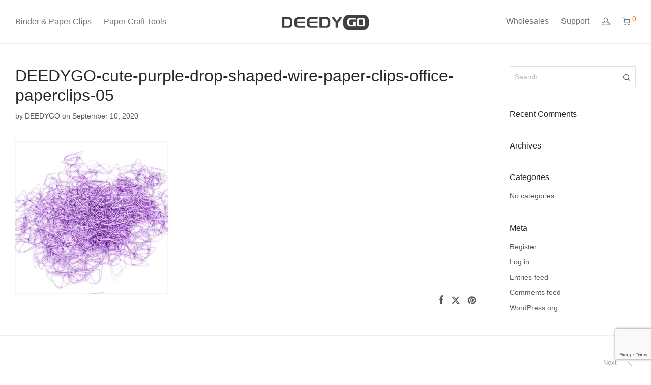

--- FILE ---
content_type: text/html; charset=utf-8
request_url: https://www.google.com/recaptcha/api2/anchor?ar=1&k=6LcCw8gUAAAAAL8KfGVFFX6pmSragepW88WA2MSS&co=aHR0cHM6Ly93d3cuZGVlZHlnby5jb206NDQz&hl=en&v=PoyoqOPhxBO7pBk68S4YbpHZ&size=invisible&anchor-ms=20000&execute-ms=30000&cb=x5ij6ovjsxlf
body_size: 49087
content:
<!DOCTYPE HTML><html dir="ltr" lang="en"><head><meta http-equiv="Content-Type" content="text/html; charset=UTF-8">
<meta http-equiv="X-UA-Compatible" content="IE=edge">
<title>reCAPTCHA</title>
<style type="text/css">
/* cyrillic-ext */
@font-face {
  font-family: 'Roboto';
  font-style: normal;
  font-weight: 400;
  font-stretch: 100%;
  src: url(//fonts.gstatic.com/s/roboto/v48/KFO7CnqEu92Fr1ME7kSn66aGLdTylUAMa3GUBHMdazTgWw.woff2) format('woff2');
  unicode-range: U+0460-052F, U+1C80-1C8A, U+20B4, U+2DE0-2DFF, U+A640-A69F, U+FE2E-FE2F;
}
/* cyrillic */
@font-face {
  font-family: 'Roboto';
  font-style: normal;
  font-weight: 400;
  font-stretch: 100%;
  src: url(//fonts.gstatic.com/s/roboto/v48/KFO7CnqEu92Fr1ME7kSn66aGLdTylUAMa3iUBHMdazTgWw.woff2) format('woff2');
  unicode-range: U+0301, U+0400-045F, U+0490-0491, U+04B0-04B1, U+2116;
}
/* greek-ext */
@font-face {
  font-family: 'Roboto';
  font-style: normal;
  font-weight: 400;
  font-stretch: 100%;
  src: url(//fonts.gstatic.com/s/roboto/v48/KFO7CnqEu92Fr1ME7kSn66aGLdTylUAMa3CUBHMdazTgWw.woff2) format('woff2');
  unicode-range: U+1F00-1FFF;
}
/* greek */
@font-face {
  font-family: 'Roboto';
  font-style: normal;
  font-weight: 400;
  font-stretch: 100%;
  src: url(//fonts.gstatic.com/s/roboto/v48/KFO7CnqEu92Fr1ME7kSn66aGLdTylUAMa3-UBHMdazTgWw.woff2) format('woff2');
  unicode-range: U+0370-0377, U+037A-037F, U+0384-038A, U+038C, U+038E-03A1, U+03A3-03FF;
}
/* math */
@font-face {
  font-family: 'Roboto';
  font-style: normal;
  font-weight: 400;
  font-stretch: 100%;
  src: url(//fonts.gstatic.com/s/roboto/v48/KFO7CnqEu92Fr1ME7kSn66aGLdTylUAMawCUBHMdazTgWw.woff2) format('woff2');
  unicode-range: U+0302-0303, U+0305, U+0307-0308, U+0310, U+0312, U+0315, U+031A, U+0326-0327, U+032C, U+032F-0330, U+0332-0333, U+0338, U+033A, U+0346, U+034D, U+0391-03A1, U+03A3-03A9, U+03B1-03C9, U+03D1, U+03D5-03D6, U+03F0-03F1, U+03F4-03F5, U+2016-2017, U+2034-2038, U+203C, U+2040, U+2043, U+2047, U+2050, U+2057, U+205F, U+2070-2071, U+2074-208E, U+2090-209C, U+20D0-20DC, U+20E1, U+20E5-20EF, U+2100-2112, U+2114-2115, U+2117-2121, U+2123-214F, U+2190, U+2192, U+2194-21AE, U+21B0-21E5, U+21F1-21F2, U+21F4-2211, U+2213-2214, U+2216-22FF, U+2308-230B, U+2310, U+2319, U+231C-2321, U+2336-237A, U+237C, U+2395, U+239B-23B7, U+23D0, U+23DC-23E1, U+2474-2475, U+25AF, U+25B3, U+25B7, U+25BD, U+25C1, U+25CA, U+25CC, U+25FB, U+266D-266F, U+27C0-27FF, U+2900-2AFF, U+2B0E-2B11, U+2B30-2B4C, U+2BFE, U+3030, U+FF5B, U+FF5D, U+1D400-1D7FF, U+1EE00-1EEFF;
}
/* symbols */
@font-face {
  font-family: 'Roboto';
  font-style: normal;
  font-weight: 400;
  font-stretch: 100%;
  src: url(//fonts.gstatic.com/s/roboto/v48/KFO7CnqEu92Fr1ME7kSn66aGLdTylUAMaxKUBHMdazTgWw.woff2) format('woff2');
  unicode-range: U+0001-000C, U+000E-001F, U+007F-009F, U+20DD-20E0, U+20E2-20E4, U+2150-218F, U+2190, U+2192, U+2194-2199, U+21AF, U+21E6-21F0, U+21F3, U+2218-2219, U+2299, U+22C4-22C6, U+2300-243F, U+2440-244A, U+2460-24FF, U+25A0-27BF, U+2800-28FF, U+2921-2922, U+2981, U+29BF, U+29EB, U+2B00-2BFF, U+4DC0-4DFF, U+FFF9-FFFB, U+10140-1018E, U+10190-1019C, U+101A0, U+101D0-101FD, U+102E0-102FB, U+10E60-10E7E, U+1D2C0-1D2D3, U+1D2E0-1D37F, U+1F000-1F0FF, U+1F100-1F1AD, U+1F1E6-1F1FF, U+1F30D-1F30F, U+1F315, U+1F31C, U+1F31E, U+1F320-1F32C, U+1F336, U+1F378, U+1F37D, U+1F382, U+1F393-1F39F, U+1F3A7-1F3A8, U+1F3AC-1F3AF, U+1F3C2, U+1F3C4-1F3C6, U+1F3CA-1F3CE, U+1F3D4-1F3E0, U+1F3ED, U+1F3F1-1F3F3, U+1F3F5-1F3F7, U+1F408, U+1F415, U+1F41F, U+1F426, U+1F43F, U+1F441-1F442, U+1F444, U+1F446-1F449, U+1F44C-1F44E, U+1F453, U+1F46A, U+1F47D, U+1F4A3, U+1F4B0, U+1F4B3, U+1F4B9, U+1F4BB, U+1F4BF, U+1F4C8-1F4CB, U+1F4D6, U+1F4DA, U+1F4DF, U+1F4E3-1F4E6, U+1F4EA-1F4ED, U+1F4F7, U+1F4F9-1F4FB, U+1F4FD-1F4FE, U+1F503, U+1F507-1F50B, U+1F50D, U+1F512-1F513, U+1F53E-1F54A, U+1F54F-1F5FA, U+1F610, U+1F650-1F67F, U+1F687, U+1F68D, U+1F691, U+1F694, U+1F698, U+1F6AD, U+1F6B2, U+1F6B9-1F6BA, U+1F6BC, U+1F6C6-1F6CF, U+1F6D3-1F6D7, U+1F6E0-1F6EA, U+1F6F0-1F6F3, U+1F6F7-1F6FC, U+1F700-1F7FF, U+1F800-1F80B, U+1F810-1F847, U+1F850-1F859, U+1F860-1F887, U+1F890-1F8AD, U+1F8B0-1F8BB, U+1F8C0-1F8C1, U+1F900-1F90B, U+1F93B, U+1F946, U+1F984, U+1F996, U+1F9E9, U+1FA00-1FA6F, U+1FA70-1FA7C, U+1FA80-1FA89, U+1FA8F-1FAC6, U+1FACE-1FADC, U+1FADF-1FAE9, U+1FAF0-1FAF8, U+1FB00-1FBFF;
}
/* vietnamese */
@font-face {
  font-family: 'Roboto';
  font-style: normal;
  font-weight: 400;
  font-stretch: 100%;
  src: url(//fonts.gstatic.com/s/roboto/v48/KFO7CnqEu92Fr1ME7kSn66aGLdTylUAMa3OUBHMdazTgWw.woff2) format('woff2');
  unicode-range: U+0102-0103, U+0110-0111, U+0128-0129, U+0168-0169, U+01A0-01A1, U+01AF-01B0, U+0300-0301, U+0303-0304, U+0308-0309, U+0323, U+0329, U+1EA0-1EF9, U+20AB;
}
/* latin-ext */
@font-face {
  font-family: 'Roboto';
  font-style: normal;
  font-weight: 400;
  font-stretch: 100%;
  src: url(//fonts.gstatic.com/s/roboto/v48/KFO7CnqEu92Fr1ME7kSn66aGLdTylUAMa3KUBHMdazTgWw.woff2) format('woff2');
  unicode-range: U+0100-02BA, U+02BD-02C5, U+02C7-02CC, U+02CE-02D7, U+02DD-02FF, U+0304, U+0308, U+0329, U+1D00-1DBF, U+1E00-1E9F, U+1EF2-1EFF, U+2020, U+20A0-20AB, U+20AD-20C0, U+2113, U+2C60-2C7F, U+A720-A7FF;
}
/* latin */
@font-face {
  font-family: 'Roboto';
  font-style: normal;
  font-weight: 400;
  font-stretch: 100%;
  src: url(//fonts.gstatic.com/s/roboto/v48/KFO7CnqEu92Fr1ME7kSn66aGLdTylUAMa3yUBHMdazQ.woff2) format('woff2');
  unicode-range: U+0000-00FF, U+0131, U+0152-0153, U+02BB-02BC, U+02C6, U+02DA, U+02DC, U+0304, U+0308, U+0329, U+2000-206F, U+20AC, U+2122, U+2191, U+2193, U+2212, U+2215, U+FEFF, U+FFFD;
}
/* cyrillic-ext */
@font-face {
  font-family: 'Roboto';
  font-style: normal;
  font-weight: 500;
  font-stretch: 100%;
  src: url(//fonts.gstatic.com/s/roboto/v48/KFO7CnqEu92Fr1ME7kSn66aGLdTylUAMa3GUBHMdazTgWw.woff2) format('woff2');
  unicode-range: U+0460-052F, U+1C80-1C8A, U+20B4, U+2DE0-2DFF, U+A640-A69F, U+FE2E-FE2F;
}
/* cyrillic */
@font-face {
  font-family: 'Roboto';
  font-style: normal;
  font-weight: 500;
  font-stretch: 100%;
  src: url(//fonts.gstatic.com/s/roboto/v48/KFO7CnqEu92Fr1ME7kSn66aGLdTylUAMa3iUBHMdazTgWw.woff2) format('woff2');
  unicode-range: U+0301, U+0400-045F, U+0490-0491, U+04B0-04B1, U+2116;
}
/* greek-ext */
@font-face {
  font-family: 'Roboto';
  font-style: normal;
  font-weight: 500;
  font-stretch: 100%;
  src: url(//fonts.gstatic.com/s/roboto/v48/KFO7CnqEu92Fr1ME7kSn66aGLdTylUAMa3CUBHMdazTgWw.woff2) format('woff2');
  unicode-range: U+1F00-1FFF;
}
/* greek */
@font-face {
  font-family: 'Roboto';
  font-style: normal;
  font-weight: 500;
  font-stretch: 100%;
  src: url(//fonts.gstatic.com/s/roboto/v48/KFO7CnqEu92Fr1ME7kSn66aGLdTylUAMa3-UBHMdazTgWw.woff2) format('woff2');
  unicode-range: U+0370-0377, U+037A-037F, U+0384-038A, U+038C, U+038E-03A1, U+03A3-03FF;
}
/* math */
@font-face {
  font-family: 'Roboto';
  font-style: normal;
  font-weight: 500;
  font-stretch: 100%;
  src: url(//fonts.gstatic.com/s/roboto/v48/KFO7CnqEu92Fr1ME7kSn66aGLdTylUAMawCUBHMdazTgWw.woff2) format('woff2');
  unicode-range: U+0302-0303, U+0305, U+0307-0308, U+0310, U+0312, U+0315, U+031A, U+0326-0327, U+032C, U+032F-0330, U+0332-0333, U+0338, U+033A, U+0346, U+034D, U+0391-03A1, U+03A3-03A9, U+03B1-03C9, U+03D1, U+03D5-03D6, U+03F0-03F1, U+03F4-03F5, U+2016-2017, U+2034-2038, U+203C, U+2040, U+2043, U+2047, U+2050, U+2057, U+205F, U+2070-2071, U+2074-208E, U+2090-209C, U+20D0-20DC, U+20E1, U+20E5-20EF, U+2100-2112, U+2114-2115, U+2117-2121, U+2123-214F, U+2190, U+2192, U+2194-21AE, U+21B0-21E5, U+21F1-21F2, U+21F4-2211, U+2213-2214, U+2216-22FF, U+2308-230B, U+2310, U+2319, U+231C-2321, U+2336-237A, U+237C, U+2395, U+239B-23B7, U+23D0, U+23DC-23E1, U+2474-2475, U+25AF, U+25B3, U+25B7, U+25BD, U+25C1, U+25CA, U+25CC, U+25FB, U+266D-266F, U+27C0-27FF, U+2900-2AFF, U+2B0E-2B11, U+2B30-2B4C, U+2BFE, U+3030, U+FF5B, U+FF5D, U+1D400-1D7FF, U+1EE00-1EEFF;
}
/* symbols */
@font-face {
  font-family: 'Roboto';
  font-style: normal;
  font-weight: 500;
  font-stretch: 100%;
  src: url(//fonts.gstatic.com/s/roboto/v48/KFO7CnqEu92Fr1ME7kSn66aGLdTylUAMaxKUBHMdazTgWw.woff2) format('woff2');
  unicode-range: U+0001-000C, U+000E-001F, U+007F-009F, U+20DD-20E0, U+20E2-20E4, U+2150-218F, U+2190, U+2192, U+2194-2199, U+21AF, U+21E6-21F0, U+21F3, U+2218-2219, U+2299, U+22C4-22C6, U+2300-243F, U+2440-244A, U+2460-24FF, U+25A0-27BF, U+2800-28FF, U+2921-2922, U+2981, U+29BF, U+29EB, U+2B00-2BFF, U+4DC0-4DFF, U+FFF9-FFFB, U+10140-1018E, U+10190-1019C, U+101A0, U+101D0-101FD, U+102E0-102FB, U+10E60-10E7E, U+1D2C0-1D2D3, U+1D2E0-1D37F, U+1F000-1F0FF, U+1F100-1F1AD, U+1F1E6-1F1FF, U+1F30D-1F30F, U+1F315, U+1F31C, U+1F31E, U+1F320-1F32C, U+1F336, U+1F378, U+1F37D, U+1F382, U+1F393-1F39F, U+1F3A7-1F3A8, U+1F3AC-1F3AF, U+1F3C2, U+1F3C4-1F3C6, U+1F3CA-1F3CE, U+1F3D4-1F3E0, U+1F3ED, U+1F3F1-1F3F3, U+1F3F5-1F3F7, U+1F408, U+1F415, U+1F41F, U+1F426, U+1F43F, U+1F441-1F442, U+1F444, U+1F446-1F449, U+1F44C-1F44E, U+1F453, U+1F46A, U+1F47D, U+1F4A3, U+1F4B0, U+1F4B3, U+1F4B9, U+1F4BB, U+1F4BF, U+1F4C8-1F4CB, U+1F4D6, U+1F4DA, U+1F4DF, U+1F4E3-1F4E6, U+1F4EA-1F4ED, U+1F4F7, U+1F4F9-1F4FB, U+1F4FD-1F4FE, U+1F503, U+1F507-1F50B, U+1F50D, U+1F512-1F513, U+1F53E-1F54A, U+1F54F-1F5FA, U+1F610, U+1F650-1F67F, U+1F687, U+1F68D, U+1F691, U+1F694, U+1F698, U+1F6AD, U+1F6B2, U+1F6B9-1F6BA, U+1F6BC, U+1F6C6-1F6CF, U+1F6D3-1F6D7, U+1F6E0-1F6EA, U+1F6F0-1F6F3, U+1F6F7-1F6FC, U+1F700-1F7FF, U+1F800-1F80B, U+1F810-1F847, U+1F850-1F859, U+1F860-1F887, U+1F890-1F8AD, U+1F8B0-1F8BB, U+1F8C0-1F8C1, U+1F900-1F90B, U+1F93B, U+1F946, U+1F984, U+1F996, U+1F9E9, U+1FA00-1FA6F, U+1FA70-1FA7C, U+1FA80-1FA89, U+1FA8F-1FAC6, U+1FACE-1FADC, U+1FADF-1FAE9, U+1FAF0-1FAF8, U+1FB00-1FBFF;
}
/* vietnamese */
@font-face {
  font-family: 'Roboto';
  font-style: normal;
  font-weight: 500;
  font-stretch: 100%;
  src: url(//fonts.gstatic.com/s/roboto/v48/KFO7CnqEu92Fr1ME7kSn66aGLdTylUAMa3OUBHMdazTgWw.woff2) format('woff2');
  unicode-range: U+0102-0103, U+0110-0111, U+0128-0129, U+0168-0169, U+01A0-01A1, U+01AF-01B0, U+0300-0301, U+0303-0304, U+0308-0309, U+0323, U+0329, U+1EA0-1EF9, U+20AB;
}
/* latin-ext */
@font-face {
  font-family: 'Roboto';
  font-style: normal;
  font-weight: 500;
  font-stretch: 100%;
  src: url(//fonts.gstatic.com/s/roboto/v48/KFO7CnqEu92Fr1ME7kSn66aGLdTylUAMa3KUBHMdazTgWw.woff2) format('woff2');
  unicode-range: U+0100-02BA, U+02BD-02C5, U+02C7-02CC, U+02CE-02D7, U+02DD-02FF, U+0304, U+0308, U+0329, U+1D00-1DBF, U+1E00-1E9F, U+1EF2-1EFF, U+2020, U+20A0-20AB, U+20AD-20C0, U+2113, U+2C60-2C7F, U+A720-A7FF;
}
/* latin */
@font-face {
  font-family: 'Roboto';
  font-style: normal;
  font-weight: 500;
  font-stretch: 100%;
  src: url(//fonts.gstatic.com/s/roboto/v48/KFO7CnqEu92Fr1ME7kSn66aGLdTylUAMa3yUBHMdazQ.woff2) format('woff2');
  unicode-range: U+0000-00FF, U+0131, U+0152-0153, U+02BB-02BC, U+02C6, U+02DA, U+02DC, U+0304, U+0308, U+0329, U+2000-206F, U+20AC, U+2122, U+2191, U+2193, U+2212, U+2215, U+FEFF, U+FFFD;
}
/* cyrillic-ext */
@font-face {
  font-family: 'Roboto';
  font-style: normal;
  font-weight: 900;
  font-stretch: 100%;
  src: url(//fonts.gstatic.com/s/roboto/v48/KFO7CnqEu92Fr1ME7kSn66aGLdTylUAMa3GUBHMdazTgWw.woff2) format('woff2');
  unicode-range: U+0460-052F, U+1C80-1C8A, U+20B4, U+2DE0-2DFF, U+A640-A69F, U+FE2E-FE2F;
}
/* cyrillic */
@font-face {
  font-family: 'Roboto';
  font-style: normal;
  font-weight: 900;
  font-stretch: 100%;
  src: url(//fonts.gstatic.com/s/roboto/v48/KFO7CnqEu92Fr1ME7kSn66aGLdTylUAMa3iUBHMdazTgWw.woff2) format('woff2');
  unicode-range: U+0301, U+0400-045F, U+0490-0491, U+04B0-04B1, U+2116;
}
/* greek-ext */
@font-face {
  font-family: 'Roboto';
  font-style: normal;
  font-weight: 900;
  font-stretch: 100%;
  src: url(//fonts.gstatic.com/s/roboto/v48/KFO7CnqEu92Fr1ME7kSn66aGLdTylUAMa3CUBHMdazTgWw.woff2) format('woff2');
  unicode-range: U+1F00-1FFF;
}
/* greek */
@font-face {
  font-family: 'Roboto';
  font-style: normal;
  font-weight: 900;
  font-stretch: 100%;
  src: url(//fonts.gstatic.com/s/roboto/v48/KFO7CnqEu92Fr1ME7kSn66aGLdTylUAMa3-UBHMdazTgWw.woff2) format('woff2');
  unicode-range: U+0370-0377, U+037A-037F, U+0384-038A, U+038C, U+038E-03A1, U+03A3-03FF;
}
/* math */
@font-face {
  font-family: 'Roboto';
  font-style: normal;
  font-weight: 900;
  font-stretch: 100%;
  src: url(//fonts.gstatic.com/s/roboto/v48/KFO7CnqEu92Fr1ME7kSn66aGLdTylUAMawCUBHMdazTgWw.woff2) format('woff2');
  unicode-range: U+0302-0303, U+0305, U+0307-0308, U+0310, U+0312, U+0315, U+031A, U+0326-0327, U+032C, U+032F-0330, U+0332-0333, U+0338, U+033A, U+0346, U+034D, U+0391-03A1, U+03A3-03A9, U+03B1-03C9, U+03D1, U+03D5-03D6, U+03F0-03F1, U+03F4-03F5, U+2016-2017, U+2034-2038, U+203C, U+2040, U+2043, U+2047, U+2050, U+2057, U+205F, U+2070-2071, U+2074-208E, U+2090-209C, U+20D0-20DC, U+20E1, U+20E5-20EF, U+2100-2112, U+2114-2115, U+2117-2121, U+2123-214F, U+2190, U+2192, U+2194-21AE, U+21B0-21E5, U+21F1-21F2, U+21F4-2211, U+2213-2214, U+2216-22FF, U+2308-230B, U+2310, U+2319, U+231C-2321, U+2336-237A, U+237C, U+2395, U+239B-23B7, U+23D0, U+23DC-23E1, U+2474-2475, U+25AF, U+25B3, U+25B7, U+25BD, U+25C1, U+25CA, U+25CC, U+25FB, U+266D-266F, U+27C0-27FF, U+2900-2AFF, U+2B0E-2B11, U+2B30-2B4C, U+2BFE, U+3030, U+FF5B, U+FF5D, U+1D400-1D7FF, U+1EE00-1EEFF;
}
/* symbols */
@font-face {
  font-family: 'Roboto';
  font-style: normal;
  font-weight: 900;
  font-stretch: 100%;
  src: url(//fonts.gstatic.com/s/roboto/v48/KFO7CnqEu92Fr1ME7kSn66aGLdTylUAMaxKUBHMdazTgWw.woff2) format('woff2');
  unicode-range: U+0001-000C, U+000E-001F, U+007F-009F, U+20DD-20E0, U+20E2-20E4, U+2150-218F, U+2190, U+2192, U+2194-2199, U+21AF, U+21E6-21F0, U+21F3, U+2218-2219, U+2299, U+22C4-22C6, U+2300-243F, U+2440-244A, U+2460-24FF, U+25A0-27BF, U+2800-28FF, U+2921-2922, U+2981, U+29BF, U+29EB, U+2B00-2BFF, U+4DC0-4DFF, U+FFF9-FFFB, U+10140-1018E, U+10190-1019C, U+101A0, U+101D0-101FD, U+102E0-102FB, U+10E60-10E7E, U+1D2C0-1D2D3, U+1D2E0-1D37F, U+1F000-1F0FF, U+1F100-1F1AD, U+1F1E6-1F1FF, U+1F30D-1F30F, U+1F315, U+1F31C, U+1F31E, U+1F320-1F32C, U+1F336, U+1F378, U+1F37D, U+1F382, U+1F393-1F39F, U+1F3A7-1F3A8, U+1F3AC-1F3AF, U+1F3C2, U+1F3C4-1F3C6, U+1F3CA-1F3CE, U+1F3D4-1F3E0, U+1F3ED, U+1F3F1-1F3F3, U+1F3F5-1F3F7, U+1F408, U+1F415, U+1F41F, U+1F426, U+1F43F, U+1F441-1F442, U+1F444, U+1F446-1F449, U+1F44C-1F44E, U+1F453, U+1F46A, U+1F47D, U+1F4A3, U+1F4B0, U+1F4B3, U+1F4B9, U+1F4BB, U+1F4BF, U+1F4C8-1F4CB, U+1F4D6, U+1F4DA, U+1F4DF, U+1F4E3-1F4E6, U+1F4EA-1F4ED, U+1F4F7, U+1F4F9-1F4FB, U+1F4FD-1F4FE, U+1F503, U+1F507-1F50B, U+1F50D, U+1F512-1F513, U+1F53E-1F54A, U+1F54F-1F5FA, U+1F610, U+1F650-1F67F, U+1F687, U+1F68D, U+1F691, U+1F694, U+1F698, U+1F6AD, U+1F6B2, U+1F6B9-1F6BA, U+1F6BC, U+1F6C6-1F6CF, U+1F6D3-1F6D7, U+1F6E0-1F6EA, U+1F6F0-1F6F3, U+1F6F7-1F6FC, U+1F700-1F7FF, U+1F800-1F80B, U+1F810-1F847, U+1F850-1F859, U+1F860-1F887, U+1F890-1F8AD, U+1F8B0-1F8BB, U+1F8C0-1F8C1, U+1F900-1F90B, U+1F93B, U+1F946, U+1F984, U+1F996, U+1F9E9, U+1FA00-1FA6F, U+1FA70-1FA7C, U+1FA80-1FA89, U+1FA8F-1FAC6, U+1FACE-1FADC, U+1FADF-1FAE9, U+1FAF0-1FAF8, U+1FB00-1FBFF;
}
/* vietnamese */
@font-face {
  font-family: 'Roboto';
  font-style: normal;
  font-weight: 900;
  font-stretch: 100%;
  src: url(//fonts.gstatic.com/s/roboto/v48/KFO7CnqEu92Fr1ME7kSn66aGLdTylUAMa3OUBHMdazTgWw.woff2) format('woff2');
  unicode-range: U+0102-0103, U+0110-0111, U+0128-0129, U+0168-0169, U+01A0-01A1, U+01AF-01B0, U+0300-0301, U+0303-0304, U+0308-0309, U+0323, U+0329, U+1EA0-1EF9, U+20AB;
}
/* latin-ext */
@font-face {
  font-family: 'Roboto';
  font-style: normal;
  font-weight: 900;
  font-stretch: 100%;
  src: url(//fonts.gstatic.com/s/roboto/v48/KFO7CnqEu92Fr1ME7kSn66aGLdTylUAMa3KUBHMdazTgWw.woff2) format('woff2');
  unicode-range: U+0100-02BA, U+02BD-02C5, U+02C7-02CC, U+02CE-02D7, U+02DD-02FF, U+0304, U+0308, U+0329, U+1D00-1DBF, U+1E00-1E9F, U+1EF2-1EFF, U+2020, U+20A0-20AB, U+20AD-20C0, U+2113, U+2C60-2C7F, U+A720-A7FF;
}
/* latin */
@font-face {
  font-family: 'Roboto';
  font-style: normal;
  font-weight: 900;
  font-stretch: 100%;
  src: url(//fonts.gstatic.com/s/roboto/v48/KFO7CnqEu92Fr1ME7kSn66aGLdTylUAMa3yUBHMdazQ.woff2) format('woff2');
  unicode-range: U+0000-00FF, U+0131, U+0152-0153, U+02BB-02BC, U+02C6, U+02DA, U+02DC, U+0304, U+0308, U+0329, U+2000-206F, U+20AC, U+2122, U+2191, U+2193, U+2212, U+2215, U+FEFF, U+FFFD;
}

</style>
<link rel="stylesheet" type="text/css" href="https://www.gstatic.com/recaptcha/releases/PoyoqOPhxBO7pBk68S4YbpHZ/styles__ltr.css">
<script nonce="FSSHZxecTqDtsfDhXPyhXg" type="text/javascript">window['__recaptcha_api'] = 'https://www.google.com/recaptcha/api2/';</script>
<script type="text/javascript" src="https://www.gstatic.com/recaptcha/releases/PoyoqOPhxBO7pBk68S4YbpHZ/recaptcha__en.js" nonce="FSSHZxecTqDtsfDhXPyhXg">
      
    </script></head>
<body><div id="rc-anchor-alert" class="rc-anchor-alert"></div>
<input type="hidden" id="recaptcha-token" value="[base64]">
<script type="text/javascript" nonce="FSSHZxecTqDtsfDhXPyhXg">
      recaptcha.anchor.Main.init("[\x22ainput\x22,[\x22bgdata\x22,\x22\x22,\[base64]/[base64]/[base64]/[base64]/[base64]/[base64]/[base64]/[base64]/[base64]/[base64]\\u003d\x22,\[base64]\x22,\x22e8K5esOvZ8KHTMOUBTBqJsObfcOVREhew6jCijLCiGnCiAXCi1DDkVN2w6YkG8O4UHEDwo/[base64]/Cn2TDkmvDhMOtWRQqRsKJw4VLw5TDslPDocOAE8KiWR7Dpn7DvMKoI8OMFGMRw6g9SsOVwp4+C8OlCAIbwpvCncOAwpBDwqYZUX7DrlsywrrDjsKlwq7DpsKNwqJnADPCucKCN343woPDkMKWPCEIIcOlwpHCnhrDrsOFRGQ9wo3CosKpGcOQU0DCiMOnw7/DkMKaw5HDu25aw7lmUB5Dw5tFa2MqE0HDm8O1K2/CrlfCi2rDjsObCEbCocK+PhDCoG/Cj19IPMODwozCpXDDtVwvAU7DlE3Dq8KMwoApGkYAfMORUMKuwp/CpsOHKAzDmhTDksOsKcOQwqHDksKHcE/Dl2DDjyZIwrzCpcO9MMOucwhMY27Cm8KwJMOSCcKZE3nCi8KHNsK9YTHDqS/Di8OxAMKwwo1lwpPCm8Oew4DDshwbP2nDvWMnwq3CusKaRcKnwoTDkizCpcKOwr7Dt8K5KXXCpcOWLEgXw4k5CkbCo8OHw4TDq8OLOW5Vw7wrw53Dg0Few48KakrCrSJ5w4/DpVHDghHDicKoXjHDkcOlwrjDnsKuw5Y2Tx8Jw7ELJ8Ogc8OUOVDCpMKzwpDCgsO6MMOzwoE5DcO9wpPCu8K6w4lUFcKEecKZTRXCgMOJwqEuwoRNwpvDj3zChMOcw6PCmgjDocKjwqTDqsKBMsOcZUpCw5HCuQ4ofMKOwo/Dh8Kgw4DCssKJc8KVw4HDlsKZM8O7wrjDlsKDwqPDo04tG0cMw6/CohPCtGoww6Y0DyhXwqUFdsOTwogvwpHDhsK/H8K4FUh8e3PCrsO6MQ9TfsK0wqgQD8OOw43DrmQlfcKGE8ONw7bDsgjDvMOlw7FhGcOLw5LDkxJ9wr3CpsO2wrc4ETtYfsO0bQDCqX4/[base64]/WsKowqdtwqA1w5/DhB/ConvCoMKyw6dreVVpM8KvwoLDgFLDtcKGHD3Dj3suwpbCnMOXwpYQwp/CksOTwq/DqwLDiHo1a3/CgREJEcKHWcONw6MYcMK0VsOjO2o7w73CkcOufh/CtsKSwqAvdEvDp8Ogw415wpUjIsO/[base64]/J8KAw49fwqzDn8KHYXjCsmbDkDPCh8KuwoHCoFZ3fMOiCsOCOcKBwqZewpTCrhHDoMOvwokHL8KMS8KNQcK4cMKaw4B4w496wo9FZ8O4w6fDpsOZw5lgwoHDk8OAw4pCwrgNwrsJw6LDpV4Xw54Tw6LDgcK5wqPClgjCt0vDvAbDtw7DscOUw5rDnsK6wo0EGhgMNXo/Z1zCvSrDm8O/w5bDs8Khb8KNw7x0MybDihsafxPDs2ZWZMOTG8KUDB/CuEHDsy/Ct03DvwTCocOxNClHw4XDmMOHF3/Ch8KmQ8OowrlnwpLDrsOKwr3ChcOww4rCq8KgGsONeVPDiMK1dS0rw6nDiQzCmcKjU8K+woxTwp3Dr8O+w44UwpnCvj88FMO/[base64]/CqMONw7jDl1rClMK3wr7DpQDCicKOw7jDm1zDvsKsKDHCr8KWwoPDjFPDnk/Dl1Y2w6VZI8ORfMOHwrDChj/Co8O6w7FaZcKfwqPCu8K4S2E/[base64]/DnTo2HcKkD8Klw78ZwoXDj8O/SGLCt2siw7UkwrTCs31pwqlKwp4wNE3DsllkJ1xJw7PDmMOCSsK+MlnDl8Ogwqhiw6LDuMO5KMOjwpBBw78xFzMWwpR/CUrDpxvDpz/Dll7DgRfDvXZIw5TCpgPDtsO/wpbCnjzCtcOfQgB1wptfwpM5wp7DrsOwVzBpwr8xwo56UcKWRsONZcK0WWpLDcKVKxjCiMOOTcKpLxlfw4jCn8Ksw43Ds8KKJEk6w5sqDhPDhX7Dl8O4UMK/wpDDmx3Dp8Olw5N7w7EJwqpowqpow6/DkRF9w6hJbxBew4XDi8KewrnDpsKDwqDCgMOZw4c/[base64]/Ct37DiA59P8O8EcKbaMKeHcOBw5LDmnBPwqXCjGR+wqI1w69Zw67DnsK8wrjDklHCs2vDtcOEMDrDkSDCm8OLAH9/w7VZw5HDu8KOw6BzNALCgcO4NkwkE2AbBcKpwqhKwoZDKix8w49Awo3CjMOOw5jDrsO+wrRnccKnw7oCw7bDtsOjwrleXMO1SHHDjcOLwo8YMMK0w4LCv8OyecK3w6Faw7Z+wrJNwpTDgMKNw450w4rChlnDt15hw4zDtUDCkThBTmbClFTDp8O3wo/Cm1vCgcKjw4/CgkPDuMOof8Oqw7PCisOxejU8worDpMOlUV3Dpl8qwqrDsggWw7MUN1rCrEdJw7QRDSLDixDDgEvCkllhHkQXPsOJw6pbHsKtEy/Du8OlwpPDtcKxZsOyf8KbwpfDpCXCh8OgSm4ew4PDvT3DsMK5OcO8McKRw6TDisKXNcKVwrrClcOFbcKUw6/DqsKbw5fCmMOfXnFYw7rCnVnDi8Olw68HcsOow74LI8O4EcKAQwbCnsKxGMKtWsKsw40YTcOVwp/Dn2tQwqo7NDYxBMO4ajbCgXFXKcO9T8K7wrXDjW3DgR3DlU1Dw5bCjktvwr7CuCopMzvCp8KNw7waw4YyHCLCg21hwr/CtHhuMGHChMO2w6DCg2pEaMKHw5hFw6LCmMKYwqzDocORPcKjwokWPcOWasKGasKfEHUvwqTCgMKmPsK3RBlECsO3GirCl8O+w5M+UDbDjFHCogrCk8OJw6zDnQjClwfCq8KMwoUgw6FvwqMjwpDCosK/wrXClTdbwrR3bnDCg8KFw5l0R1AWZ2lNFWHDnMKkYzM4IypAJsOxPcOKK8KXewrCsMONEBHDrsKtHsKHw4zDlAhzXhsEw7s+fcOdw6/CrS9vUcKvdiHCn8O6wqNDwqlmOcOaDk7DlTPCoBsGw6MOw7/Do8KYw6vCmmc5IVZaQMOWPMOHKsOvw4LDuXtRwofCpMOTdzkbd8OkTMOgwrzDu8OkHCfDtsK+w7wHw5sGaQ3DhsKsWy3Cjmxiw4DCpcOqXcKUwpbDmWMaw5LDg8K6NcOYaMOkwo8yIEHChU49NlsbwpXCryhAE8K8w7/DmR3DsMOlwrwHNAPCr0LCm8OSwrpLJF9YwolvT0HCqxXCksK+YyUGw5fDq0k4MgAsWh8nTSTCtjljw55ow61QI8Kdw4pQXMOfQMKJw5R6w4wLIggiw4DDrEIkw6VSH8KHw7kgwoPCmXLCnS8IV8OOw55CwpBkcsKTwq/DnQXDnSrDqsOVw6fDq1sUSDlBwq7Di0c7w6nChgzCq1HCrGEIwop8fcKow7AgwrFaw5F+OsKvw5fDnsK6w4NASmLDksOoZQdeAMKJdcK8MB/DhMOWBcKvEgJfe8KaR1fCksOyw5jDncKsChPDjsOTw6bDgMK2cxUkw7DCrRTCoTVuw6QOAsK1w5MRwrNMfsKzwovCvzbCqlkTwofDs8OWGnPDlcK1wpY9JMKsAy7Dh0rCtcO9w5XDgy/CucKzXBbDr37DgzVOfMKIwqchw700wrQbwoh9w7IOWnpMIkVLU8KGw4DDkMKvU0jCvGzCpcOJw5k2wpHCrMK0DT3CkGYVX8OUJMOgIBHDtjgHJ8OtCjrCn1PDtXwXwp14UE/DsH1MwqlqGGPDu0LDk8K8dA/[base64]/OC4iHcKJCMKSw4rDvEbDkMOiaMKXw7dVwpTCocKmw6fDl2LDq2bDm8O5w4LCnWjCulfCqMKrwp4lw6Zmw7NfVAohw57DkcKowo4ZwojDl8OIfsOdwpdQIsObw74HE1XCl1Atw79kw6sDw5tlwozCmsKvfUXCjTfCuzbCux3DlsKdwo/ClcOcTMOzd8OFfHJTwpsww6bChT7DucOPD8OkwrlPw4zDiF5KFDjDhBnCmQlIwo7DrRs0WDTDkcOafgFNw4hTZ8OaEXHCvmcpbcO9w7lpw6TDg8KMdinDn8KBwpJXLMKeYVTDlEc/wqNVw4dUO0Auwo/DtcOew7w+MmVCNh3DmMKlJ8KTZsOhwqxFNz1Fwqo3w67CnGc1w7DDocKSe8OJKcKqBsKHXnDCt3Bge3nDv8K2wpVyBsO9w4TDssKlclXCjDvDocOoJMKPwqINwpfCgMOdwqHDpsKsP8O5w6fCsSs/WMOWwo3Cv8KSNBXDuBI8O8OqAnFSw6LDp8OieQXDgFopS8O5wol/QCJqPijDgMK8w6N5RsOtIVHCmAzDl8OOw4tvwrYOwqPCvFLCtFZqwpzCnsKTw7kVIsKSDsOgJXXDtcKrAGU/woFkGkczdEbDmMK1wocnMEx7EsKtwqPCuFPDiMKjw4J+w44bwqHDicKLBkA0Q8KyEBXCpzfDk8OQw6p4EXzCs8OAeG/DqMKKw4URw6tDw59aBlbCrsOOLMOPVsK8Z2l8wrTDqQlALxLDgGtgL8KDCil2wpPCisKOGk/[base64]/[base64]/Dh8O6wrnDtMKtZS/Cu8KNZlUQRMK0UcO0bsK4w4V4AMKNwrEpDELDnMOUwrLDhEpeworCoSXDjCLDvi1MOjFdwqzCkH/CusKoZcK9wpoNBsKOI8Ozwr7DgxZJYjcqLsKDwq41wpdhwphtw67DokXCpcOiw6YDw5DCvnpPw44kVsKVCUfDusOuw4bDiynChcK6wr7Ch1xiw4RUwoEgwr10w6gnAsO1KnzDlU7CisOVEFTCl8KswoPCi8KrJQdLwqXDqTZ/VnTDumbDok0AwoZywqvDjMOxHgR9wp8FQsKLGxXDj21BbMOkwo7DjSzDtsOkwpQcBxbCqUEpOnbCtn5gw4HCmUtvw5XCjcKYckXCh8Kqw5nDjjE9I1U3w4t9L2XCk0Buwo7Ck8KfwrvDjB7CssOeMGXCnXDDhnJ9MlsnwrY7HMK/JMK6wpTDnQfDsDDDiwBmKXMEwod9C8KKwqY0w7EnbQ5wD8OTJkDDucOOAFYCwqjCg2PClAnCnjnCiWkkdVg+wqZow5nDpCPClG3Dj8K2w6AYwrDDlB0UD1MXwonCmCAqU2M3GCnCrcKawo83wp1mw6IuLcOUB8Kjw6BewowZH2/DrcOPw7NEwqLCuw83w5kFXsKuw43CmcOXOsKwaXbCvMOVw77DmnlnU0Zuw407H8OPL8K8WgzCiMO0w6jDjsOdAcO4Ln8HFVYYwpzCtCIGw4bDoFzChQ05wofCtMOtw7/DiDPCkcKfClQXFMKuwrrDu19XwpLDm8OZwpXDq8KTFDXCl3lENhVFTAzChFLCjGrDsn48wqkdw4jDpsO6Wml9w5LDo8O3wqgiU3HDicKiTMOOZ8OwFcK9w40mOGkmwo1Cw4/DhxzDtMKXUMKiw57DmMKqworDnRB1RlRRw7IFJcOXw5x0ejzDuh/CtsO4w5rDvsKKw4LCnsK7a2TDr8K4w6DCtnfCl8O5LXvCk8OnwpvDjn3CszJSwowBw67DgcOXSkAac3/CnMOUw6bDhMKiW8KnXMKmE8OrWcKnD8OpbyrCgD1ZOcOywqbDgcKvwqPCnlIUMMKQwpLDjsOfSVsawr/CnsKdAFXDoCobUHHCmzw2NcOfbTjCqTwKDiTDnsK2WzLCrnwQwrVuHcOgeMK9w4DDhcORwqdTwp3CjyLCkcKGwpbCkVYpw6jDusKkwp0Zwq5XNsO8w645IcO3SEkxwqzChcKxw55RwoNBwp3CksKfa8O/FMOOMMK8AsKBw7sTMBLDrU/DrcO+wp4qdcOoWcKQIgjDjcK1wpIuwrvCtR7Do1HCp8K3w7Rvw4omQ8OLwprDvsKdL8K8bMOrworDmW0mw6B6UDlgwrowwpwowpgpbgpMwq/CggAOYcKswqF/w7nClSPCnxRBWVbDrWPCqMO5wpBwwqPCnjvDrcOTwqjCiMO1aHpBwonCpcO6DMOiw5/CiEzCg0nDjMK7w63DnsKrBXXDqE7Cu13DvcKjGsO/[base64]/DlsOARxDCicKnwq5bw4ZHwq3Di8KtX2J5McOEc1/Cv0lsAsKcTBPCrMKIwoB5ZC/DnHjCtGPCgC3DtSoow4tUw5PCj1/CmBBfRMO1UQETw6vCk8KKEAzDhRDCm8ONwqMIwodBwqkPYCrDhyLClsOcwrEjwr8ENkY2w4VBIMK6acKqacOGwpczw4HDixljw7TDicKCGxjDqsKrwqdbw7vDj8OmDcKOWgTCk3zDgGLCtkPCq0PCo1Zbw6lQwqXDusK8w74ewrNkDMOOUGxvw6/[base64]/WsKVGDcEwrlnwpA1YcOWw4xfAnRawqgGPnQjYcKVw4vCi8O1KsOIwpPDsVfDmEfClH3CgydyC8KPw4cow4cawqElw7Nlwq/CrX3DlQNBYFxTTGvChsORa8KRbEXCv8KFw45AGws6DsOwwrUcEHsywo0hOMKnwqMWChTCm27Cs8KFw6dHS8KFOsOUwpzCscKgwqA4FsKaSsOhfsK4wqcbWsOnMywILcKbBDnDosO/w6F9FsO+PCfDhsK5woXDrcKow6FoYEgmCQxawrjCjXM1w5ZOf1nDnj3DgsKXHMOyw47DuypDZgPCoiXDi2PDgcOOC8KWw5jDvGPCvw3Dj8KKdBopN8ODDMK/[base64]/IsKLAsKlb2EWw6s/w4fClcOLDMO5w49CFsO3BsKSR3xbwqvCgcK2KsKsOsKpUsO+YcOSfsK1OHAvKsKbwoEhw6/CmMKEw4ZnJQHChsO/w5jCthMJEBk2wqbDgDkLwqPDpXTDicKswqAUWQvCvcOmKAHDvsOfUHTCiQXCsQ1tb8KFw4PDpMOvwqV4IcKqd8KUwr8Yw7TCq0tVccOPe8O/aikswr/Dj29NwpcTCMKCQsO6MmfDj2YkO8OxwqnCuhTCpMOIQ8OSO1Q3G1wRw61aCT3DpnwGw4fDinrDgnJXCg/Dpw3DnMO0w78yw4fDocKYAMOgfghJd8OWwqgKFUnDnsKwN8OTwrLCmgoUP8Otw5oJScKww5MjchFTwrZ6w7LDtRdWUcOpw5/Dq8O4KsOzw5huwpo1wr5+w6RMOg4QwpXCiMKsUHnCpU8sbsOfLMOoCMO/w7wgCjzDv8KWw6fDtMKHwrvCo2fDr2jDpSfCpzbChQPCh8OWwoPDtGXCnXpQaMKRwq7CgzPChXzDkUASw5UOwrfDjsKUw6rDnBAwdcOVw7PDucKBScOJw4PDgsK1w5HChQR5w4hXwohnw7sYwo/Cjypyw7x6GkLDtMO7CDnCmGHCoMOwAMOHwpZbw5A+ZMOZwpHDkMKWEEDCrGQ/QSDClEdtwr0kw5nDl2k4G1vCgEchC8KiTWpww5hfCG5zwr7DlcK/BFNRwrxawptVw78rPsK0eMOXw4DDncK+wrXCs8ONw7hKwoTCpl1NwqDDgzjCuMKNLhrCi2bDgsOuLcOuLQoXw5Uqw4ldInHCqydgwoo4w6RxCFcFcMOvLcOzU8OZN8OOw6J3w7TCjMO/AVLCvCIGwqoKCMK9w6zDuUdDf3fDpRXDrAZtw7jCpRY3Y8O5BDrCnk3DtDhYQwjDv8OXw6Zad8KTCcKKwpA9wpkmwokYJkZ3woPDpsK6wrLCs0p6wobDqmVSaht0JcKIwrvChk/Dsj1twovCtwMRGAcXD8OqTkLCicKgwp/Du8KjfFnDohBkD8KbwqcGX3jCl8K3wpwTCBM+JsOTw4fDmSTDjcOFwrkGVUfCgllKw64LwrFMCsK0Mz/DpgHCqsKjwrNkw5sTXU/DksKUQzPCosOuw6bDj8K4exg+PsKGwpTClWgCTBU0wpcvXDHCmWHDnzxjDsK5w44Lw4PDvWvDqFrCpjDDpmbCiG3Di8K3UcOCeTlDw5YdRmtCw7Z6wr0qNcOTbT8ARwYZBGlUwqvCl2TCjFjCg8OewqISwpt2wq/[base64]/[base64]/a2rCmBdTbMKuVz3CmsOkw4JKCjFZIlJJG8KXw5zCo8O4bUbDsWFMJHMEI17Cv3IIAA4QHgM0esKiCG/Dj8O1FsKbwr3Dv8KyXF59QALDk8KbJsKGwqnCtUXDvELCocOIwpnCnCF0GcKawrvChz/CsUHCn8KZw4jDqcO/aURVP2/DvlkzUmNdacOLwqHCr1JTallYUiLCo8Kaa8One8OeL8KnL8Oewo5AKADDmMOnAkLDl8K+w643H8Ozw6FNwrfCqklKwqHDqVNqO8Oga8KNf8OKWHnCrHzDvHpjwoTDjyrCvXcGIF7Dm8KINsOJYyrDqDh8asKQwrNOcSXClRMIw6RMw4bDnsO/woteHj/Cgz/DviAFw4/DpAsKwofDm09GwofCv1dHw7PDn3krwotUwoQEwopIwo97w49iN8KiwpfCvEDCmcKjZ8OVQ8KzworCtDpYfxQrfsK9w4TCn8OYHsOUwqZIwp5bBQ9YwpjCu3sdw6fCvy1uw5HCgWp7w50Ew7TDsy0FwqQGw4zCn8Obfn7DvFlVe8OTSMKVwp/[base64]/CtQDDlQTCq2gFBmvCvDvDgWMXfRQpwrfDj8Okfx3Dn1xVS09SdsOKwpXDgWw/w5MFw70Lw7UFwqDDt8OWGS3DkMK9wqw0wpzDt2gJw7xXI1EIS2nCpG/Ct0U5w6UhecO0AVd0w57CrcKTwqfDvCNFIsOaw7IJZlwwwqrClMKewrXCgMOuw4LClsK7w7XCpcKfFENtwrHCmRlQDizCs8OlLsOiw7XDl8ORwqFqwpPCosKUwp/Ct8KTHELCgyd9w7/[base64]/JcKAw5/DtMO6wpbDmkvDpcOdw4/Co8KUXXzCqFocWMOrw4bDocKfwp9ZCSt9AzbCrztKw5bCi2QHw4rCtsKrw57Cv8OBwqHDuW/[base64]/[base64]/CsiTDpsKoSn3DvMOeY8KHwr3DpsOSw4DCh8KywoNgw4Z5wqdEw4TDp13Cj0zDiXrDrsKyw5rDhzJiwrNCdcK1CcKcB8Kqw4PCmcK/ccKhwqFoLXt5I8OiDMONw6haw6VqVcKAwpQpWCpaw7ZVVsK5wrcpw7jDtE94UQLDusOwwo3CnMO8GWzCqMODwr0OwpULw49fP8OGTWhhJcOGYMKtBsOdNjXCvnQfwpPDkUEsw4VtwqlZw6XCgk06GcKgwobDtnoRw7PConLCscKSFyLDmcOCO2BQeUUtXcKUwp/DiUzCpMOOw73Du2TDm8OCdy/DvgIIw75qw7Rvw5/Ci8KKwoJXKsKxXUrDgxfChz7CoDLDv10dw6HDn8KmKgwjwrRZVMO9wpd2S8O3WjpIT8OqNsO6SMOswpbCp1rCsVoaCMO2JzzDusKBwr7Dh0V8wrpPO8OUHcODw5XDrx90w4/DjFZ+w6HCrsKgwojDrcO7wr/CoXPDig5zw4/CiSnCk8KLNko9w7HDs8KJAkDCqsKbw70iFFrDjFHCksKfwq7Cuz8hwpXCtDzCuMONwoETwpI7w7LDkg8uR8Knw6rDs1AnRcKFT8KxeAvDh8KiFi3Cj8KHw6UQwoYSYDrChMOhwogcScOkw70yZMOLe8K/GcOAGAJ4w7kawplIw7vDiHbDtgnCnMO3wpXCsMOjK8Kqw6HCnjXDqcOeG8OzCklxNyEGJsK5wofCjCQpw53ChXPClDnDnzVhwo/Dh8Kkw4VWMWsDw4bCu1/DssKxe2A0w5cZQ8Khw5trwp87w5PCjxDDiU9dw4AYwrkdw6nDsMOIwrXDkcKkw4EPDMKmw5/CtiHDnMOVf03CmWvCncKyQADDjsKvaH/Dn8OrwpcyVyIywqTCtWgTV8KwZMOywpTDph/[base64]/DnMKUw5hnNsKAM3ghwow3w6dSHRDCpCsjw5Mlw4Fsw5fCvUPCh3Bfw4zDhQcgVlHCinNrwo/Ch0jDh1vDkMKuYEoww4TCpSbDtRTDh8KIw6zCi8Ocw5Zvwp0YOTbDqydBw4PCuMKhLMKMwqvCksKJw6UUHcOoGMK7wqRuw4Y8STcaQFPDvsO/w5DDoSnCj2HCsmDDl2IufFQfZS/[base64]/CmTFxHMOZNDEdw5/ChMOLRMKPbSM/[base64]/DngzDmkYXw5HDicKYw7bCkcK7wrPCvzZTwrI5IsK5d0jCtxPDjHIpwrguHksUJcKywrd1WAoBYX/[base64]/DoAEHXMKELcOyaFsAw7XDvcO9NEHDtcKpw4M6GhnCmcK0w51pQMKsKCnDv1ldwqBZwrHDrsO0e8OfwqLCvsKlwpXCsFAsw4rCjMKUBCvCg8Ojw6p6N8KxPRk8BsK8cMO5w4TDtUAJGsOQacOsw4fCoEbDncKNIMOlGi/CrcK9CMKdw4Q/ZgYXNsKGKcOXwqXCisKlwokwRcKFd8KZw5ZPw6rCmsK5JBPDnyAdwoZyEWFxw6XDtj/CrMOJekNMwoUMNkXDgsOYwo7CrsOZwojCpcKJwoDDsyoSwp/[base64]/[base64]/B8OqRsOFw6pAJjDDosO4w6fDu8Kiwr3CjsKIw7cvNcKkw4nDvcKsdk/CmcKRf8KVw45qwp/CoMKuwolhPcOfR8KpwqIiwp3CjsKDZlLDksK8w5zDo1kNwqsQRcK4wpRRX2nDrsKPGmBtwpLCgkI/wpHCpQrDiA3DoCTCnB9owpnDlcKKwr3CjsO8wpxzH8O+Z8KOasKTFRLCjMKfFnl/wpbChTlBwpo/CR8uBlMyw5zCgMOgwoLDmsKqw7Nkw5cqPmILwos7blfCt8Kdw4vDh8K4wqTDuVzDkRwww7HCgcKNNMOAXVPDuUzDpBLCvsKXRV0XFTbDnULDpsKIwoo2dSZxw6PDvjQGaHzCr3/DnQkKUCPCqMKPecOSZThiwoltK8KUw7oRU384dsOqw5XClsKqCQ1ww7fDucKxYw4IWcOFLcOFaBXCl0IEwqTDusKvwr0GJyrDrMKjJcKOAl/CsCLDnMKyPDZiITDCl8KywpIOwqwiOcKPVMOzw6LCvsO6Yllvwr5zbsOuLsKyw5XChHFcdcKZwoZxPCxFCsKdw67CqWfDkMOqwr/DssK/w5/Cj8K+McKxWCgnW0nDs8Ohw5UMK8ONw4jCunzCh8Oow67CosKow5TDmMKTw6jDssKlwqFSw7hpwrXDlsKncnjCtMK6Gixkw7kSGSQ1w4fDnhbCsmvDi8Oww6s/XTzClxVww4vClFHDuMKxRcKoUMKPRRjCqcKHaXfDq0wfWMKrF8Odw6Y7w6NjaDNfwr9hw64vY8OqF8K7wqtyFsOtw6nCjcKPBzVww45ow4XDrghlw7bDs8KvHx/[base64]/Do8KZw64jw6HCtsOQw6NmMhzCiR/DkjlGw5UeQUXClV3CvsK5w75xCEENw7vCs8Krw6XCmMKBDDwww7oFwp11HiBKS8OaUTzDo8K6wqzCosKSwpLCkcOTwqTDqmjCm8OGE3HCqy4LRUJpw7nClsORJsK4W8OyBVLCs8KKwooSHsKrHWtqd8OsdcK+ajrCgDPDpcObw5rCnsOWfcOfw53DtMKww7PChBE/[base64]/JcO+T8K9w6kYeTzCtHfCiCnCucO0UWR7dx1Aw5fDv1M5KcKPwr4HwqMnwprCiWTDtsOyI8KfVMKHIMOSwqkJwpkjVmlFKUhjw4INwro9wqUZUx7DkMKbdsOvw5MYwqnCqMK6wqnCml5OwqzCr8KWCsKNwq/CicKfBSzClXTCp8O/wprCrcKkTcO/Qj/[base64]/[base64]/ClHTDt0DCp2zDgAvDjkvDu8O/wpxgw7TCi8OZw6Niwpxywog+wrMKw7/Dg8KpcwvDoTDChjvCgMOXScOMQ8KcV8OjacOAXMK5NQNkZw/Cn8KAEsOdwqMsKxIzJsOowqdGKMO1EMOyK8KWwprDosO1wpcqRcOKLCTCtGHDjkzCr0XCqUpAw5A6R3ZfXcKnwqbDiyfDmTYSw6zCpEHDoMOadsKdwrUpwoHDp8KswoISwqLDicK/w5Fcw49FwonDj8OHw5vCthTDojnCisOVcjzCtcKjBMOxwo7CsnDDocKcw5N1V8KBw6kbJ8OCdcKrwqQ9AcKow5XDv8OeWzzCtl7Ds3YMwqwCewp6bzzDuHnCm8OUJyFDw6Eywogxw5PDi8Kgw4smKsKdw6pbwpE1wpHCtT/Di3LCgsK2w5TDlk3CmMKZw43CuRTDhcOmc8KibF/Ch23Dkl/DjMOId3h7wp7CqsKow6ATfjVswrXCqlHDrsKPVCrCmsOnwrPCs8KKwoXDncO4wr0Gw7jDvV3Cpn7CuFLDk8O9BhTCksO+HMOoEcKjJVdkw7TCq2/DplI3w7LChMO3wptyYsO/OCZhX8KXw4M4w6TCvcO5B8OUT0tWw7zDhX/DuAkvAATCj8Odwr5hwoMOwrnCgCrDqsOvTMKRwqguJsKkBMKmw7bCpmQfIMKAEBnCr1LDsyEyH8Kww6TDkTwkesKew7x+BsO2Hw7ClMKdYcKyCsKgSD/CjsOpBcO7LX4NQ3nDncKVOMKfwpJuL01rw44bQ8Kpw77CtcOFN8KEwqADaE3Dt3HCmlIPJ8KkNsOjw5TDrzzDm8K3EMOYHyfCvsOeJFgVeh3CuS7CkMKywrXDjzDDv2A9w41SUTUlEHB4aMKpwonDtwjCqhXDucOEw7UUwrN/wrgsTsKJScOuw49PAhMTTxTDlF4bbMO6woNew7XCg8O7VsKfwqfCt8OOwoHCvMOVOMKJwoZ7fsOhwoXCisOAwr7DhMOnw5YeJ8KLaMOsw6DClMKVw4trwpHDnsOpah47ETZ4w7BtY1wQw6o7w7kKAV/[base64]/EUp5wp0+ZcOKwpA8GVBNwpjCvzU+DwZbw4rCkcO/RcO0w49Iw71owoI3wp7Dmi1sHWQIAWpRXXLCo8OvGDUqBg/DuXbDrkbDm8ORGwASJmR0bcOGwrrCn1BLZkNtw7bCjcK9D8KswqFXd8OhNQULIQ7Dv8KmNGzDlgljUsKOw4HCscKUQMKoJ8OFJQPDj8OGw4TDgxXDjTlBFcKhw7jDg8Odw5waw6Muw4DDnRLDvBcuDMOmwp7DjsKtBCgiRsKWwroOwqzDugzDvMKhZANPw6djwoQ/RcK6UV8LOsOIDsO6w63CnkA3wrtKw77DpGQCw5kCw6TDosK9csORw7LDqQg4w6VTMQklw6zDvsKPw6DDjcK9TlbDvUfCgMKBfwsLH2fDlcK+ZsOWXBNZZx08HSDDvsODOiBTImkrwpbDuhHDvMOVw6VCw7zDoHs7wq5Pwr99X2zDgcOGEcKwwo/DgMKFa8OKS8OkdDNkIzNJJR5uwojClkbCkF4tFinDlMKSPQXDmcKbe0/CqC0nDMKlFxHCg8Knw77Dt2QzaMKOIcODw54Qwo/[base64]/WAbCtMKOw57Dkm41w4PDk8OpSgEiwrQmH8K5V8KiWh3Ct8KbwpgzOFvDrcKSNMKYw7knwovDhjnCkB/[base64]/CkG7Crn7Dh2wrw48pIV/[base64]/[base64]/wqDCpMKvc3TDqmc/EUHChcOycMO7w7/Cn8O+wos5JXnDlcOWw6XCq8K8JcKlLkDCl3xKw7lJwojCicKLwozCn8KLXMKJw7txwqR6wo/CrsOBR2BEbk5xwoZYwpcFwpTCh8KMw6XDgRjDuzTDrcKOLCDClsKAXsOMdcKCH8KnZyPCosOawqcXwqHCrW9ECCPCnsKow7oUUsKFZhXCjh/[base64]/DmsKMYcOcwp9edVjDhWB8fhrDvcOzw6TDhxnDh1rDtWPCocKuDgNzDcKuUzAywphGwp7DosOFecKGacO4KDgNwrDCmSdVYMKuw7TCtMK/BMKvw4jDocKGT1AQBsOdQcOawo/Cs2XCkMKscGjCqcO7aCbDmsOrTz4vwrBfwr88wrbCtFvCs8OUw5cudMOvOcOJLMK/WMO3XsO4QMK1FcKQw7sHw4gWwpYawrh2c8K5XUnCncKyahA4YwMMO8ONf8KOO8Krwo1gUXTDvlzCpVvCncOMw5x4XTjDlcKjw7zCksOhwpvCr8O9w4B7eMKzORUCwo/[base64]/CisO2LTnCpMO5KHbDo8O2KE9tDcORFcKjwqTCisOQw5/DgWgDKXLDj8Kswr5rwo7DlGrCs8Kpw6HDn8OWwrUow5TDi8K4ZT3DsihfCz/Digp5woxZHnHDhi7ChcKSOz3DpsKtw5IGCQ5KB8OKCcKrw5TDi8K/wobCoW0hYlHCgMOSDsKtwqoAXFLCg8KmwrXDnVsfVA7DrsOpAcKcwozCtRBFw6Vkw5nDo8OkMMOXwpzCnmTDi2Jcw6DDjk9UwrHDlMOswr3Co8OoGcOowqLCnxfCpkrCvTJjw6nDklzCi8K4JGMMSsO2w4LDsA5jJifDusOgEMOFwqbDmC3CoMK1NcOUMjxKVMKFDcO/[base64]/dMO9JMKxw5TDpMOdTnBMw4HCnhvCuHLDjhZCChA5LjvCnMKoBTlQw5fCth/DmH/[base64]/I8Ovwqs8HsK5wpICw7cqw5/DusKcDEgqw6rCksKEwro9w5TCjTPDgMK/MirCmBdDwrzDlcKMw5NDw54YOsKebxlaPHcRfcKIGcKFwpFpVlnCl8OYZVfCnsK/[base64]/G8OtwqRrKljCjRzCqMKWEsOoPsKmMQ/[base64]/CuMO+w5jCusKew4djJXEpwq3DnHnDl8KHIUo8XcKuRTdSwr3DtcKtwofCjy9Cwphlw741wovDjsKYKnYww7TCmsO6ecO3w61MeyjDp8ONSTRZw44hZcKfwqbCmCLDk3rDhsKbG03Cs8Onw7XCpMKhNTfCmsKTw5QkRB/Dm8O6wqQNw4fClmpVdlXDpzPClsOxfSDCs8KkMgJ8eMOKcMOaH8OMw5Ykw6LCp2tuYsK3QMOpWsKiQsK6YTXDt27CmkfCgsKVMMKEZMK8w75rLcKVZsO2wqw4wp04Bk8kYMOdKzfCisKkwqHCusKQw6fCo8K1OcKBd8OkW8OnAsOmw4pywo3Ckg/CkGloYGrCtsKXQkPDugoJXH7DonwFwpU+IcKNdHbCjgRlwr0pwoPDvj3DrcOiw5BWw4Quw4ItIjTDlcOIw5MaeUpVw4PCnzbCvcK8C8OFRsKiwofCrDtSISFfZSnCrFDDsBzDiHDCoWJsMVFjTMKoWCbCgDLDlDHDgMKUwoTCtsOBG8KNwoY6BMOWDsO/wpvCvEzCqVYcJcK4wpFHJ3NfH2giJcKcYk/DqMOKw7oEw5lRw6RCJizDpjrCj8O+w6HDqVYMwpHCl1Jjw7DDlhrDii0/MiDDssKVw63Ct8KZw75/w7PDnBTCicOlw5LCimLCgwLChcOlTTNcGMOTw4RAwqvDmHB+w5NMwq5nM8OFwrYXZAjCvsK/[base64]/[base64]/woMGMgAgX1TDqsOWwp1IdMOEFgFFDMKTeURjwr4Rwr/DqEhFfEbDiwbDp8KhBMKxwp/CjGJye8OgwoNUNMKpHiTDh1A2OnQmflnCiMOnw6fDvsKYwrbDt8OHH8K0AFMHw5jCpHBtwrM0T8KiSy3DnsKuwonCoMKBwpHDlMOEccKTXsO1w5fDhjrCosKFwqhRXFZywqrDmMOMVMO5ZMKNA8KTwr1iGUgVazhudR/DogXDjnvCncKlwoDDlDbDlMObH8OWR8OOa2krwrhPBmsOwp4LworCjsO7woBwR0DDoMO8wpbCklzDjcOAwox0S8Ozwq9/[base64]/CvMKRwr8+IQsdwovDt8O+w6V1w6LCncKGw5A/XMOAGifDslVccjPDny3Dj8KlwrlSwotoOHRbwpnCtkNAX3xzWcOiw4rDpwHDiMOzJsOAKhlzJCDCvlrCssOCw6LChT/[base64]/CoEQnwqhkw47Dt8O2wpfCosOPwqzCrwrDuMKHC196Vwd1w4TDnw/[base64]/[base64]/w5REw6ASw4N/wpXCi8KUwpt8HV7Dv8Kxw7lUUMKCw6MKwocgw7bCuEfCnk5pwpDDp8Osw6kkw5MXMcKCYcKzw6PCuyTCqnDDsXfDuMKYXMOda8K6fcKGasOfwpdzw5XCv8K2w4rCmcOAwpvDnsODVjlww4ciVMOdAzHDuMKLYE7DnmkzS8K/EsKfdcKsw4h7w4QTw5tQw6VIAV0CU2nCmScIwpbDpMKnehfDtQfDkMO4wr9kwpfDtljDqMORPcKbPlkvPsOOD8KFDCXDq07Dr09iScKrw5DDsMKIwq3Dpw7DmsO7w73CoGzDqwRRw5Bzw7JTwo1Ow6/Cp8KEw5XDjcOFwrk4WjMCAFLCmsO2wo8lVcKzTkkVw5Blw6bDoMKHwpccw7N0wqrCk8OZw7LCrMOMw60LHlXDqmbChRMOw7ouw45Ew5bDq2gxwr0BdsK4ccOww7/[base64]/w5wwI8K3wrslPsOfE8KPNMOJecOpw7zDiwDCkMO6UmkIGV/DqcOZQ8KBCCQ0QhtSw59SwrB0csOow6kHRAtVLsOUScO2w7LDpyvCjMO2wobCkQvDtxXDoMKfBcOVwoNSBMKbX8KvTAvDiMOAwoXDvmJHw77Dq8KJRgzDv8KTwqDCpCTDg8KHdG06w61GJcOXwoojw4bDvSHDjAofYMOSwoMgOcKOWEvCritgw6jCvMOOKMKNwq/CuGnDs8OtAzLCtA/DisOUAcOqTcOhwqnDgcKnKsOHwrTCi8KJw47CnQfDgcKuDgtzckjCq2phwrx+wp85w5PCmFVcM8OhV8OoCsO/wqkcRcKvwpjCkMKyBTrDgMKuw4w2McKFXmZQwpF4LcO3ZC89bXcqw4khaCViYMOMRcOBEMO5wpHDk8O6w7lqw6IBbsOIw6lAYG4wwqHCh2k8E8OYQGIxw6HDocKMw6c4w57CnMKUIcO8wq7Dok/[base64]/Djwkuw6/Cl8KEcxYnw4UDCcO1w6wXw7LCpy/DvWfCnGrDnwtiw4dZDkrCi0DDvcOpwp4OSyLDsMKbawEbwobDlcKUw7jDvxhJTsKpwqpUwqYGBcOUNsOzdsK1woA9F8OADMKOVcOmwprCtMKiHgwcb2NDAl0nwptqw6HCh8OyX8OeFg3DvMKqPF4EYcKCW8Oow6zDtcKcYBhiwr/CgQ7DgU3CqcOjwoHDvyZEw6woMDvCmkDDqsKCwrxcNSwkPUfDhV3CkzTCiMKeccKQwpHCgR8Hwp/[base64]/Dg8KJMXJTRBoHIULCjQtoXHkUw4DCgcKtIsKKQCU0w6LDiVDDvFfCvsK7w6fDjAoMQMK3wq0zb8OOHC/[base64]/w5fCgsKbw6nCpcOqUzd7w6LCj8Opw41oCMK4Gi3CgcO5w7MGwog+RjbDpMOkPRYLLgvDmHDCnVAKwoVQw5lHHsKPwrFue8KSw7UDcMOBw5ItJVcTCgJkwpTChQ8SUn/CimMCLcKLT3MBKVt2SRB9IcOmw5nCp8Oaw4Zyw7EcdsK5IcOQwr5ewrrDtcOJMQUeIyfDjcOlw79VacO4wrrCiFJhw7LDuQDCk8KYC8KTwr1BAE4sLyRDwrVZdBPCjcKgJ8OocMKRa8Ktw6/[base64]/Clnxpwq1VO8KWAMOnWykqwqTDqsOweCFBX1bCn8OUTyvCisOkbG5xJCdxw4JJKQbDo8KRT8ORwrhHw77CgMKHY0fDu3kjb3BLMsKrwr/CjUjCnsKVwpwAVFNlwrdaH8KNRMKqwpMlYm8KKcKnwpUnAFtxJwHDkTbDlcOuasOvw7YIw7hmYcOXw6EeNsOBwrwxRwPDl8KU\x22],null,[\x22conf\x22,null,\x226LcCw8gUAAAAAL8KfGVFFX6pmSragepW88WA2MSS\x22,0,null,null,null,1,[21,125,63,73,95,87,41,43,42,83,102,105,109,121],[1017145,942],0,null,null,null,null,0,null,0,null,700,1,null,0,\[base64]/76lBhnEnQkZnOKMAhk\\u003d\x22,0,0,null,null,1,null,0,0,null,null,null,0],\x22https://www.deedygo.com:443\x22,null,[3,1,1],null,null,null,1,3600,[\x22https://www.google.com/intl/en/policies/privacy/\x22,\x22https://www.google.com/intl/en/policies/terms/\x22],\x22UoAOriRm5HiVuOGZh0EOasZRAiMNINOwGoxYbPn3BW4\\u003d\x22,1,0,null,1,1768665910834,0,0,[192,160,56],null,[172],\x22RC-Sg4txenCNKC0JQ\x22,null,null,null,null,null,\x220dAFcWeA6BPv-TSzYPhAiLV2oqxiYjTvdVb76kdF4SqV1dCQZOkAAykOLLAuOyYZv_6oP_Rj9bp2OmoQUS_8X1cblpBGqv211mng\x22,1768748710835]");
    </script></body></html>